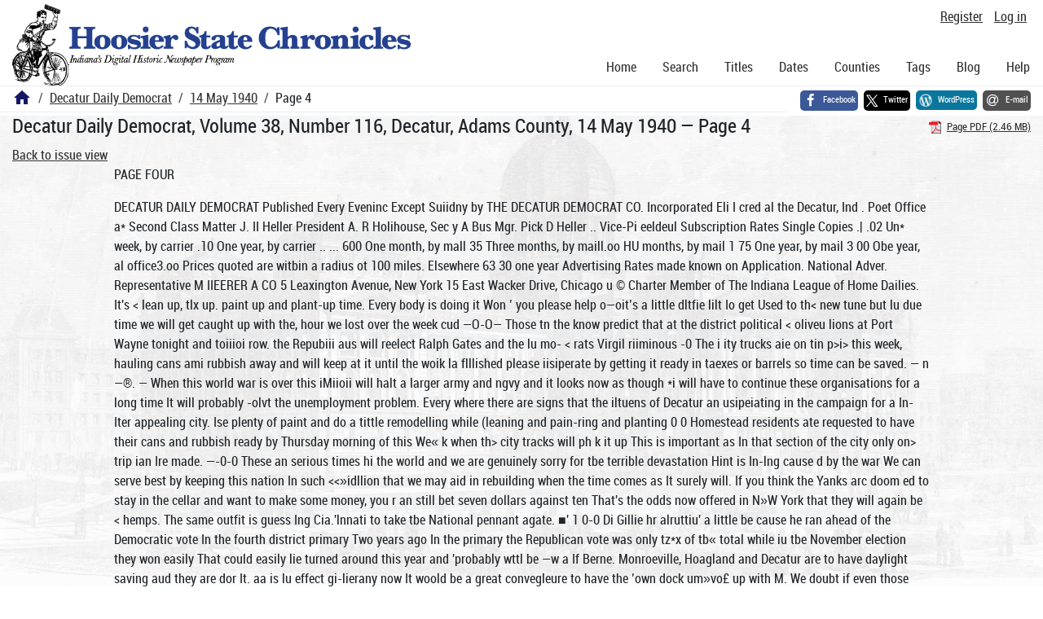

--- FILE ---
content_type: text/html; charset=utf-8
request_url: https://newspapers.library.in.gov/?a=d&d=DCDD19400514.1.4
body_size: 14441
content:


<!DOCTYPE html>
<html dir="ltr" lang="en">
  <head>
    <title>Page 4 &mdash; Decatur Daily Democrat 14 May 1940 &mdash; Hoosier State Chronicles: Indiana's Digital Historic Newspaper Program</title>

    <meta charset="UTF-8" />
    <meta name="veridian-license" content="XXXXX-XXXXX-OF5LU-XGR5U" />
    <meta name="veridian-version" content="CVS-D2025.11.20.00.00.00" />
    <meta name="viewport" content="width=device-width, initial-scale=1, shrink-to-fit=no" />
    <meta name="description" content="Hoosier State Chronicles: Indiana's Digital Historic Newspaper Program" />
    <meta name="bingbot" content="noarchive" />

    <!-- Canonical URL -->
    <link href="https://newspapers.library.in.gov/?a=d&amp;d=DCDD19400514.1.4" rel="canonical" />

    

    
<link href="/custom/indiana/web/favicon.ico?lmd=1768360006" rel="icon" />
<link href="/custom/indiana/web/favicon.ico?lmd=1768360006" rel="shortcut icon" />


    
    <!-- Bootstrap CSS -->
    
      <link href="/custom/indiana/web/style/bootstrap.min.css?lmd=1768360016" rel="stylesheet" type="text/css" />

    <!-- Core Veridian CSS -->
    <link href="/web/style/veridian.css?lmd=1767841104" rel="stylesheet" type="text/css" />
    

    
      <!-- jsSocials CSS files -->
      <link href="/web/style/font-awesome.min.css?lmd=1532571603" rel="stylesheet" type="text/css" />
      <link href="/web/style/jssocials.min.css?lmd=1767841104" rel="stylesheet" type="text/css" />
      <link href="/web/style/jssocials-theme-flat.min.css?lmd=1536104872" rel="stylesheet" type="text/css" />

    

    
    <!-- JQuery -->
    <script src="/web/script/jquery/jquery-3.5.1.min.js"></script>

    <!-- Bootstrap -->
    <script src="/web/script/bootstrap/bootstrap.bundle.min.js?lmd=1767841104"></script>

    <!-- Miscellaneous helper scripts -->
    <script src="/web/script/cooquery.js?lmd=1767841104"></script>

    <!-- Lazy loading -->
    <script src="/web/script/lozad/lozad-1.9.0.min.js"></script>

    <!-- Core Veridian Javascript -->
    <script src="/web/script/veridian-core.js?lmd=1767841104" id="veridiancorejs" data-core-data-json='
{
  "cgiArgD": "DCDD19400514.1.4",
  "cgiArgSrpos": "",

  "cookiePath": "/",

  "debug": false,

  "httpDomain": "newspapers.library.in.gov",
  "httpVeridian": "/",
  "state": "",

  "loadingIndicatorHTML": "&lt;span role=\"log\"&gt;Loading...&lt;/span&gt;",
  "saveString": "Save",
  "savedString": "Saved",
  "savingString": "Saving...",
  "systemErrorString": "A system error has occurred; please contact the site maintainer.",
  "unsavedChangesString": "There are unsaved changes that will be lost if you continue."
}
'></script>

    <!-- Editable functionality; includes metadata editing which can be done anonymously if access rules are configured appropriately -->
    <script src="/web/script/veridian-editable.js?lmd=1694992589" id="veridianeditablejs" data-edit-value-unsaved-changes-string="Are you sure you want to navigate away from this form?

There are unsaved changes that will be lost if you continue.

Press OK to continue, or Cancel to stay on the current form.
"></script>

    <!-- Veridian user contribution/account Javascript, if any of the user-specific features are enabled -->
    
      <script src="/web/script/veridian-usercontribution.js?lmd=1767841104" id="veridianusercontributionjs" data-delete-section-comment-confirmation-string="Are you sure you want to delete this comment?" data-delete-section-tag-confirmation-string="Are you sure you want to delete this tag?"></script>
      
<script src="/web/script/veridian-unicode.js?lmd=1767841104"></script>
<script src="/web/script/veridian-useraccount.js?lmd=1767841104" id="veridianuseraccountjs" data-delete-user-list-confirmation-string="Are you sure you want to delete this list?" data-delete-user-list-item-confirmation-string="Are you sure you want to remove this list item?" data-disable-user-history-confirmation-string="Are you sure? All existing history entries will be removed."></script>


    <script src="/web/script/veridian-pagelevel.js?lmd=1694993515" id="veridianpageleveljs" data-document-OID="DCDD19400514" data-viewer-data-json='
{
  
  "sectionPageBlockAreas": {  }
}
'></script>

    
<link href="https://fonts.googleapis.com/css?family=Bitter|PT+Sans:400,700|PT+Serif:400,400i,700" rel="stylesheet">
<link href="/custom/indiana/web/style/indiana.css?lmd=1768360016" rel="stylesheet" type="text/css" />
<script src="/custom/indiana/web/script/indiana.js?lmd=1768360005"></script>

    

    
<!-- Google tag (gtag.js) -->
<script async src="https://www.googletagmanager.com/gtag/js?id=G-MX8GLL90YN"></script>
<script src="/web/script/veridian-gtag.js?lmd=1718330699" id="veridiangtagjs" data-primary-GA-ID="G-MX8GLL90YN" data-additional-GA-ID="G-QWWGB13QYM" data-GA4-content-grouping-string="Decatur Daily Democrat"></script>
<script async src="https://siteimproveanalytics.com/js/siteanalyze_10656.js"></script>

    
<!-- Google Tag Manager -->
<script id="gtmjs" nonce="NcKc8AJWzHGzb6+lUuYyojJ9s7vIvOCjg5za8xp3ofYjA=">(function(w,d,s,l,i){w[l]=w[l]||[];w[l].push({'gtm.start':new Date().getTime(),event:'gtm.js'});var f=d.getElementsByTagName(s)[0],j=d.createElement(s),dl=l!='dataLayer'?'&l='+l:'';j.async=true;j.src='https://www.googletagmanager.com/gtm.js?id='+i+dl;var n=d.querySelector('[nonce]');n&&j.setAttribute('nonce',n.nonce||n.getAttribute('nonce'));f.parentNode.insertBefore(j,f);})(window,document,'script','dataLayer','GTM-WKV3B6');</script>
<!-- End Google Tag Manager -->

  </head>

  <body>
    <div class="skiplink"><a class="visually-hidden-focusable" href="#content">Skip to main content</a></div>


  
  <header id="header">
    <div id="headertopcell" class="commonedging">
      <!-- INDIANA CUSTOMSIATION: New title at the top of most document pages -->
       <div id="doctitle">Hoosier State Chronicles: Indiana's Digital Historic Newspaper Program</div>
      
<div id="navbarcollapsed" class="dropdown d-print-none hiddenwhennotsmall">
  <a class="dropdown-toggle" data-bs-toggle="dropdown" href="#navbarcollapseddropdown" role="button" aria-haspopup="true" aria-expanded="false" title="Navigation menu" aria-label="Navigation menu"><svg class="svgicon touchclickable" height="24" viewBox="0 0 24 24" width="24" aria-label="Navigation menu" role="img"><title>Navigation menu</title><path d="M0 0h24v24H0z" fill="none"/><path d="M3 18h18v-2H3v2zm0-5h18v-2H3v2zm0-7v2h18V6H3z"/></svg></a>
  <nav id="navbarcollapseddropdown" class="dropdown-menu">
    
  <a class="dropdown-item " href="/?a=p&amp;p=home&amp;">Home</a>
  <a class="dropdown-item " href="/?a=q&amp;">Search</a>
  <a class="dropdown-item " href="/?a=cl&amp;cl=CL1&amp;">Titles</a>
  <a class="dropdown-item " href="/?a=cl&amp;cl=CL2&amp;">Dates</a>
  <a class="dropdown-item " href="/?a=pcl&amp;pcl=PCL1&amp;">Counties</a>
  <a class="dropdown-item " href="/?a=scl&amp;scl=Tags&amp;">Tags</a>
  <a class="dropdown-item" href="https://blog.newspapers.library.in.gov/">Blog</a>
  <a class="helplink dropdown-item " data-help-section="all" href="/?a=p&amp;p=help&amp;#all">Help</a>
  <div class="dropdown-divider"></div>
  
    
      <a class="dropdown-item registerlink " href="/?a=ur&amp;command=ShowRegisterNewUserPage&amp;opa=a%3Dd%26d%3DDCDD19400514.1.4&amp;">Register</a>
      <a class="dropdown-item loginlink " href="/?a=a&amp;command=ShowAuthenticateUserPage&amp;opa=a%3Dd%26d%3DDCDD19400514.1.4&amp;">Log in</a>

  </nav>
</div>

      <div>

  <div id="userlinks" class="d-print-none">
    <div>
      
        <a class="registerlink" href="/?a=ur&amp;command=ShowRegisterNewUserPage&amp;opa=a%3Dd%26d%3DDCDD19400514.1.4&amp;">Register</a>
         <a class="loginlink" href="/?a=a&amp;command=ShowAuthenticateUserPage&amp;opa=a%3Dd%26d%3DDCDD19400514.1.4&amp;">Log in</a>
    </div>
  </div>
</div>
      <div>

</div>
    </div>
    <div id="headerbottomcell">
      <div id="bannerlogo" class="commonedging  offsetbannerlogo"><img alt="Hoosier State Chronicles: Indiana's Digital Historic Newspaper Program" src="/custom/indiana/web/images/mast_color_100px.png" title="Hoosier State Chronicles: Indiana's Digital Historic Newspaper Program" /></div>
      
<div id="navbar" class="d-print-none hiddenwhensmall">
  <nav>
    
<ul id="navbarentries" class="nav">
  <li class="nav-item"><a class="nav-link " href="/?a=p&amp;p=home&amp;">Home</a></li>
  <li class="nav-item"><a class="nav-link " href="/?a=q&amp;">Search</a></li>
  <li class="nav-item"><a class="nav-link " href="/?a=cl&amp;cl=CL1&amp;">Titles</a></li>
  <li class="nav-item"><a class="nav-link " href="/?a=cl&amp;cl=CL2&amp;">Dates</a></li>
  <li class="nav-item"><a class="nav-link " href="/?a=pcl&amp;pcl=PCL1&amp;">Counties</a></li>
  <li class="nav-item"><a class="nav-link " href="/?a=scl&amp;scl=Tags&amp;">Tags</a>
  <li class="nav-item"><a class="nav-link" href="https://blog.newspapers.library.in.gov/">Blog</a></li>
  <li class="nav-item"><a class="helplink nav-link " data-help-section="all" href="/?a=p&amp;p=help&amp;#all">Help</a></li>
</ul>

  </nav>
</div>

    </div>
    <nav id="breadcrumbscell" class="d-print-none">
      <!-- INDIANA CUSTOMISATION: Move social bookmarks here (renaming the id so it is sensible) The extra divs are for giving the places enough space -->
      <div id="breadcrumbsportion">
        
<ol class="breadcrumb commonedging"><li class="breadcrumb-item"><a href="/?a=p&amp;p=home&amp;" title="Hoosier State Chronicles: Indiana's Digital Historic Newspaper Program"><svg class="svgicon " height="24" viewBox="0 0 24 24" width="24" aria-label="Hoosier State Chronicles: Indiana's Digital Historic Newspaper Program" role="img"><title>Hoosier State Chronicles: Indiana's Digital Historic Newspaper Program</title><path d="M10 20v-6h4v6h5v-8h3L12 3 2 12h3v8z"/><path d="M0 0h24v24H0z" fill="none"/></svg></a></li>

  <li class="breadcrumb-item"><a  href="/?a=cl&amp;cl=CL1&amp;sp=DCDD&amp;">Decatur Daily Democrat</a></li><li class="breadcrumb-item"><a  href="/?a=d&amp;d=DCDD19400514&amp;">14 May 1940</a></li><li class="breadcrumb-item">Page 4</li>
</ol>

      </div>
      <div id="sociallinksportion">
        <div id="socialbookmarkscell" class="commonedging">

  <div id="socialbookmarks"><!-- Filled by the following jsSocials code --></div>
  <script src="/web/script/jssocials.min.js?lmd=1767841104"></script>
  <script id="veridianjssocialsjs" src="/custom/indiana/web/script/veridian-jssocials.js?lmd=1768360006" data-custom-images="/custom/indiana/web/images" ></script>
</div>
      </div>
    </nav>
  </header>
  <main>
    <div id="content">



<div class="widthrestrictionnone">

<div id="pagecontent" class="commonedging">
  <div id="documentdisplayheader" class=""><h1>Decatur Daily Democrat, Volume 38, Number 116, Decatur, Adams County, 14 May 1940 &mdash; Page 4</h1> <div id="documentdisplayheaderlinks"><a  class="pdflink" href="/?a=is&amp;oid=DCDD19400514.1.4&amp;type=staticpdf&amp;" rel="noopener" target="_blank"><span class="hiddenwhensmall">Page PDF (2.46 MB)</span></a></div></div>


<div id="documentdisplaycontentheader" class="d-print-none">
  
    <!-- Must be redirected from another view - hide the normal controls -->
    <div><a class="d-print-none" href="/?a=d&amp;d=DCDD19400514.1.4&amp;">Back to issue view</a></div>

  
</div>



<!-- Depending on the st (show text) argument, display either the page-level images or text -->

  

<div class="widthrestrictiondefault">

  
  <p dir="auto">PAGE FOUR</p><p dir="auto">DECATUR DAILY DEMOCRAT Published Every Eveninc Except Suiidny by THE DECATUR DEMOCRAT CO. Incorporated Eli I cred al the Decatur, Ind . Poet Office a* Second Class Matter J. II Heller President A. R Holihouse, Sec y A Bus Mgr. Pick D Heller .. Vice-Pi eeldeul Subscription Rates Single Copies .| .02 Un* week, by carrier .10 One year, by carrier .. ... 600 One month, by mall 35 Three months, by maill.oo HU months, by mail 1 75 One year, by mail 3 00 Obe year, al office3.oo Prices quoted are witbin a radius ot 100 miles. Elsewhere 63 30 one year Advertising Rates made known on Application. National Adver. Representative M IIEERER A CO 5 Leaxington Avenue, New York 15 East Wacker Drive, Chicago u © Charter Member of The Indiana League of Home Dailies. It's &lt; lean up, tlx up. paint up and plant-up time. Every body is doing it Won ’ you please help o—oit’s a little dltfie lilt Io get Used to th&lt; new tune but lu due time we will get caught up with the, hour we lost over the week cud —O-O— Those tn the know predict that at the district political &lt; oliveu lions at Port Wayne tonight and toiiioi row. the Repubiii aus will reelect Ralph Gates and the lu mo- &lt; rats Virgil riiminous -0 The i ity trucks aie on tin p&gt;i&gt; this week, hauling cans ami rubbish away and will keep at it until the woik la flllished please iisiperate by getting it ready in taexes or barrels so time can be saved. — n—®. — When this world war is over this iMiioii will halt a larger army and ngvy and it looks now as though *i will have to continue these organisations for a long time It will probably -olvt the unemployment problem. Every where there are signs that the iltuens of Decatur an usipeiating in the campaign for a In-Iter appealing city. Ise plenty of paint and do a tittle remodelling while (leaning and pain-ring and planting 0 0 Homestead residents ate requested to have their cans and rubbish ready by Thursday morning of this We« k when th&gt; city tracks will ph k it up This is important as In that section of the city only on&gt; trip ian Ire made. —-0-0 These an serious times hi the world and we are genuinely sorry for tbe terrible devastation Hint is In-lng cause d by the war We can serve best by keeping this nation In such &lt;&lt;»idllion that we may aid in rebuilding when the time comes as It surely will. If you think the Yanks arc doom ed to stay in the cellar and want to make some money, you r an still bet seven dollars against ten That's the odds now offered in N»W York that they will again be &lt; hemps. The same outfit is guess Ing Cia.'lnnati to take tbe National pennant agate. ■' 1 0-0 Di Gillie hr alruttiu' a little be cause he ran ahead of the Democratic vote In the fourth district primary Two years ago In the primary the Republican vote was only tz*x of tb« total while iu tbe November election they won easily That could easily lie turned around this year and 'probably wttl be —w a If Berne. Monroeville, Hoagland and Decatur are to have daylight saving aud they are dor It. aa is lu effect gi-lierany now It woold be a great convegleure to have the ’own dock um»vo£ up with M. We doubt if even those who do not</p><p dir="auto">favor the new schedule would want t It otherwise for to have the clock ! on tbe old standard time but adds to the conNisfon Let's all pull together as nearly as we can, —o Shirley Temple has grown old at the age ot eleven. That's some- ’ thhig uew but true. Tbe moat - popular child actress in the world has rem hed the age where she did - not til, so her mother camelled I ! tier contract and will see that ali&gt; ; receives a proper school education , the next several years when you ' will no doubt hear of her again. She has saved three million dollars and haan’t much to worry about tor a while. —0—0“ The average ihtsoii doemi t like i war. prefers not to read much about it and gets tired of radio reIHirts. Yet it is a most important thing tight now for eat h Individual in th* t nited States toi its getting mater and one of these days there will come a crisis. In the meantime, we should remain as tool and as lit utial as we (an. la t s k&lt; •-p this nation a dt huh ta&lt; y where we can worship as we pl&lt; as’ and have freedom of speet h and acts -0 The death of Ralph Yage 3!». well known local insurance man and toi a nuinbei of years Repute -lit an chairman of Adams county I has taust-d a shock to a wide cirri* ! of friends md Acquaintances Os , pleasing personality, a natural! salesman, Ralph made friends easily H&gt; loved ivoliticw and gave I mm h of his titn«- and energy to it. taing well known over tin- district I and state His death Just at tbe noontide of life is deeply n-gretted j and sympathies air cxunided th*widow aud the otbe. relatives. Tin- war &lt; |oud l&lt;H&gt;ks dark and , th( prospects tor the Allies sunn j what gloomy these days as the 1 Nan fo-ces move on into Belgium aud the greatest battle m all history looms Walter Lipmann. famous columnist paints a pletu tomphte isolation tot this nation it the Allies lost with Ge,many Russ &lt; Italy and Jasun ruling by die tutorship It is terrible to think about but it looks as though we ( will have to fate the (act that a world war is sure to change our j manner of living. —o J R&lt; my Burly. the new De me j cratlc county (haiunan asks the support of every one who believes I iu the poll* les of the pa *y that the l!Ho campaign may be the leest • ver H&lt; realise s that ouly by the ' aid of the committeeme ti and Wo-1 men and the other workers, by the , eaiididates and by Individuals, can the beat results come in November 1 and he is anxious (or that. A sincere Democrat, experienced as a county clerk and formerly aa a member of the Indiana legislature, I always a ('insistent worker, he | will give his beat efforts to had -| mg his fiarty to victory We Jolti with huudieda of friends in extending sympathies lu the | relative, of Albert Hrittsou. former poet master and outstanding business man here who died suddenly at his home in Owosso. Mb lilgau. Matuiday night following a stroke of appoplexy Mr RrHlwm vlsitMi With IIS only a few weeks ago. was in good health and as enthusiastic aa ever He engaged here in various lines of business in-fore going lu Mb higau where be law sme a sue i • ssful real estate operator. Os j pleasing fH-rsemality. energy and business acumen, be was always sunesatul and we sincerely regret his passing. — 'oo' The Indianapolis News on May *. published a three cofomn compartooa of "The First Quarter Roundup ot I'roduclloo trade aud pric es as c ompered lo Ibe Brat quarter of HI J*. The highlight ot ■ bto important eomparlaou ia that farm income is up twelve percent. •iOMisMU *r« up U IMM'WUI aud , payrolls are up 14 percent while</p><p dir="auto">ifr Mi * . WkWIU WOUK WONDIUS A, If 3 ft tcL TAX re I T II nwL. ■'*&lt; v nlr A i \ v-.tWw &lt; f n fl V f 'A Wi / I / \ I j I ir \ j \.X. \'a id \ Wlkl / /■ ■ V F j Mur \ &lt; r I fk i L ■ V I / jrT/nfoL v\lA \ lf j \ Bit I /Wf _ 1 Vk \ L bu! / ——LL A 'a ' tSBv - - ~</p><p dir="auto">PARENTS PACKET Thr&lt;-e informative*, interesting and authoritative booklets for par- ' cuts can be obtained ill a (ingle packet from this newspapei's service bureau al Washington The titles are: 1. Child Health 2 Child Training 3 flex Inatructlcm If you want this pieekct. send the enupon below enclosing twen- i ty fiv. ie it’s to cover return jeostage and other costs They will be | I promptly mailed to you CLIP col PON HERE F M Kerby. Oept PP-1. Osdy Democrat's Service Bureau. 1013 Thirteenth St . Washenqton. 0 C. Em leese-d find twenty-live cents send the Pan-nts' Packet of •hle-e- iMMlkivtS to NAME.. STREET A No CITY STATE I read the Decatur Daily Democrat. Decatur. Ind</p><p dir="auto">the cost of living Is up only I per j .&lt;» &lt;&lt; mu pored to the first c|mut- i ■ r of 1 333 This means that the pur&lt; having power of the farmer lias Ih &gt; u iii&lt; teased eleven percent. 1 &lt;&gt;f industry and business 12 pur- ; rent and of Isicwr 14 peraoM over I last year Department store sales I Lire up 3 pert ent; variety sales * I percent and rural sales * pet cent I Household refrigerator sales are up 33 percent; aashiug machine s Z, pert ent. oil burlier sales 4" per . ■ ent and passenger car sales 3&lt;&gt; pen ent. Factory employßMt I j shows an Increase of s percent. In j the product lon end. steel pioduc tins shows an tncreane of 33 pel pent, automobile production 31 .percent Increase, lumber 13 percent electric power 11 percent, soft i oal 13 pet cent and carload -mgs are up S peneut. T Answer* To Tert Questions I Bslow srs the answers to lbs j Teat Questions printed oe Pa«o Two 1. Sliaki-speare s ‘Tlamiet.** 2. dak ri-ftn — not »ak -ri-ftes*. 3. No ♦. First land of the Admiral'y. 6. &lt;&gt;n‘-a-ent piece. «. No. ’ J. Turkey. n. Librarian of Congress. ». Ar.tnna and Nevada. 10. Platinum blonde TWENTY YEAmF* I AGO TCW)AY ; May 14—Herbert Hoover nsiroimends ration in* sugar to ths (unary trades as a means of reducing retail prices now averaging 20c per pound W. A. Klepper named an alternate delegate to Republican national convention to be held In CHltcagn and Avon Burk as a coni Ingnat elector. Campaign to raise Adams county quota of *3.300 for &lt;he Saha Hou Army will open Bunday F. 8 Hunting and others from, ike G. K. nt Fort Way* here to dis-1 ! &lt; ass plans sot rorampbis the tonal 1 I power plant Bernstein store announces an-1 uual May Bargain sale. 1</p><p dir="auto">DECATUR DAILY DEMOCRAT, DECATUR, INDIANA</p><p dir="auto">.. ■ ; fb/übJJU (/ "(TTY CAMPAIGN (COWTINDKD FROM FAOU W&gt; a commercial display of R. A. Stucky's Cash Coal Co., eomptatod the line up. Reads Froclamatiow George W. Auer, of the General Electric, at the program held on the court house ramp, read a procU mat lon. proclaiming the campaign and signed by Mayor Forrest KUey; Herman H Krueckeiterg. president of the Chamber of Commerce and Mr. Auer «g«*cufive sac rotary of the campaign. Dr R. K Daniela, city health officer and member of the &gt;&lt;secullve Ipoard. apotoa. urging the c|tlsens individually to take part In the campaign. "Each clttsen should be prompted by the same leaaofc that motivated our mothers to be tidy, to dean up and As up about the home." he stated "Decatur Is our home and we should make a supreme- eSort to keep II always beautiful, always clean “ He urged the cltiMma to be aoco-cntable Individually for beautifying their own home and to pledge cooperation In general cUy beautification." Hnbeit || Heller, aa general chairman of the campaign committee. was In charge of the opep lug Dr Harold V DeVor add George K. Flanders were in charge of the parade aud Fred K- Kolter supervised arraugemtmto for the I program at the court bouse The city trucks will be at the Homestead -addition Thursday and I those who live there are rggpested ■ to have ths cans and rubbish ready.</p><p dir="auto">Household Scrapbook* By Roberta Lee Ivory and Bone Cleaner A simple and effective cleaner for Ivory aud tame cutlery handles is made of whiting and lemon juice Mix to a smooth paste and apply , this to the discolorations. Allow to! remain on for a while; then rinse and polish If tbe discolorations are I very bad. allow the paste to remain , on for several hours. Smashed Fingernail When one has smashed a finger-1 nail badly, hold the hand up fur i at least an hour so that tbe liUmml . I will drain out of the finger. This j | will prevent the blood from congealing at the mashed place and l • ausing au ugly discoloration of the ; nail. Excellent for Dogs For puppies as well as grown I dogs that have become too thin, codliver oil is an excellent re-iuudy. •" 0 "■ -"■ Ohio CiKarct Tax Raises Hukc* Fund Columbus, O. May Id.— HJFJ - The two pennies a pssrk that Okioatis have been paying in • Igaret taxes since Beptemlmr 1. 1931 have added up to 157.0! 5.U81.55, a report by lhe state tax department aa of April 3&lt;&gt;. showed today. The tax repre sents levies on 57 'billion clgareto.</p><p dir="auto">CxoduAe-**—-) I Dolly Democrat—Betty Crocker Home Service Department prepared by f aoßsMx—. ———i A PARTY PM HERE’S the very pie you’ve begn waiting for! A chiffon a version of ■ lovely golden orange meringue pie. It'g the I kind of frothy light-hearted creation you can serve E with coffee —and acme salted nuts, perhaps—when you are f entertaining ia the afternoon or evening. ’</p><p dir="auto">ORANGE CHIFFON PIE i 1 cooisd bofaod I er • iaeh pie tael! • owe yoMw % cap Niger (• thop.) t tap grated orangs Had (Mcbed in spoon! &gt; tbsp orsnge juke and yolp X flufllMk K rap boding bet orange jaica oed palp (« tbop.) • thap. Ismsn Borarsd gdatia &gt; egg whites U tap. rrsM of tartar • tbsp- sagar Beat sgf yolka slightly in top of double botler Stir m sugar, salt, eraagr Had. the a tbsp, orangs bars and pulp, and lemon juwo. Cook over Mltng watrr, Jtirrlng ocra sionaUy. until custard misters eoats , jhe spoon f about 15 mutate- &gt;. Add remaining % eup boiling hot erengp- imeo and pulp to tbe lemon flavored gelatin . . . and stfe-until gelartn t» coßMtotefy cflsoolvrd. Thru sdr thio murturo mto ibe hot , eattard mixture and set aaldo to mt tkoroorMv I MARR A RRRVLAR MRRIWGt'F. Mabe a mertnaue by beettag the &gt; egg whites until frothy, then adding Ute rrwam ot tartar end beet ing untH the eg* whites are stiff enough to hold a point Gradually beat m the sugar, and rwntinus</p><p dir="auto">i —rr -r IM* t* Battv iViMW ?*• I l&lt;yoH wtrtem*. &gt;mi « I *» Mtty m ear* of thia ■towopopar vov win meaiv* • U*!*!* ’•**?•' ”•'?• *'*“• •"•'«•• » ••"&lt; «U"P U Mv«r HitlH</p><p dir="auto">SETDEJOUNE FOB DELEGATES Young Democratic Convention Delegate Deadline Thursday Edwin H. Kaufman, deputy couu-l ty recorder, today urged persons ] planning to attend the Young Demo-! cratlc convention at Indianapolis to ' contact him at once. Word received by Mr. Kaufman from Maik L. France, of Furl Wayne, chairman for this district, stated that tbe list of deb-gates to tbe convention from this county i must Im- certified immediately. The rugistration foe for tbe convention will be S 2 each, the word stated. Thursday evening of this week has been set as the deadline for mailing the correct name and address of each delegate. Persons wish- 1 ing to attend are asked to anil Mr., Kaufman at the recorder’s office | In tbe county courthouse. PAY DOG TAXES BY WEDNESDAY Tomorrow Final Day To Pay Dog Taxes To Assessors County Assessor Ernest Worthman today called attention of all dog owners to tbe fact that May 15 Is the final day for the payment of d»g tax to the various assessors before tbe mouey is turned over to the township. Names of dog owners who have not (laid the tax by ihat time are i given to tbe various township trustees who in turn preaont them to the prosec utor by June 2. if tbe tax |is still unpaid. The law provides that tile prose- 1 cuter start proceedings against per- &gt; sons who have not paid tbe tax i after the names have Peen turned 1 .over to him on June 2. The law also provides for a !'•! penalty in addition to coats in sueh action when proceedings have been I j started. Dog owners who have nut paid tbe tag are urged to contact I their assessor at once. UMLAND PLANS BIBLE SCHOOL Daily Vacation Bible Schoo! Open* At Kirkland Monday The Kirkland daily vacation I Bible school will open Monday, i May 30. at 1:1k o'ctock (CMTi. | Children who have passed their i fourth birthday wtll be enrolled in tbe school. Classes for the tour. Bve and ’ six-year-e.id e hildmi will lw held' In the primary rooms of the Pleasant Dale Church ot the Brethren 1 A short devoticnucl period will lice held each day. under tbe direction of Mrs. Russell Weller, in tbe audi-</p><p dir="auto">boetmg until the meringue ia etsff I and glossy. Carefully fold this merinrue into he rooted -trangs mixture Pile into the rooted baked pie shell. Chill aho’jt 1 hour before serving IF TOt' LIKE TOPRS WIGH If you prefer a very high ehtffeen P». use the 5-mch pie pan. But jif you like a shallow pie bort, use •he P-tneh pse pen for your Alling. I’ART RY FOR OMR CRIST I’lß 1 cap sifted ell-parpeee Boar tap. aah H cap rtwrteeiag lee water (1 to 5 tbsp.) (jeat * *•** *ta* rtay together) Btft Sour and salt together. Add ■eort of taortemng to flour . . . atttag it ia with p-try Mondor er 1 2 krtm until mixture loon* like meat Thee add remaining shortenM■ ■ cutting it in partMte the atoe of giant peep SprtaMe water lightly over mixture . . . Moedw it hi until etougfc ran be just presisj onether late a bell. floured.7s H ?h»ce looeely in fl or • tneh pie pen . . . taring '« meh extending over Mgr of pee Build ot fluted Mgs Prwdt thoroughly with fork to prevent puffing, chi!) thoroughly. Bakr li r r** • • ”” ho * **</p><p dir="auto">Have You Been Mr. Arthur J Meyer. Supervisor of the Census. Room 2B&amp; Federal Bldg Fort Wayne, Ind M To the heat of my knowledge and i e . E In tbe l«th iH-rentnal Census .if l-ot,, i r" - ' 1 ■ in ihts community In adnnt,.,, "" tiers of my family who have been omittc* b&lt;; '‘ irt Signed E Street Address ... city E Blate ■ Note: If you have moved to th.- aleove Please give ibe fululwing inlu.matm,, ” Former address ■ - «</p><p dir="auto">turlura of tbe church. The seven to tourteen-year-old , children will have tiielr classes at the Kirkland high school building Their daily morning worship win be held In the school auditorium ( with Mrs. E. S Locbnrr hi cbargi The teachers and officers ot the ( school will meet at k o'cloc k each monitug in the high school auditorium ter a short devotional auu workers conference. Children from all denominations | or children of no denomination are 1 equally welcome and urged to I come to school. All materials are j furnished by the school except Bibles. Bibles should be in the | hands of all children above the age of eight years old. Subjects taught are Bible study. Bible memory, mlsslous. hymns, byinn appreciation aud expression al work. The children in the neighbor- i hood ot Autioch should be out on tbe road between the Mid Beavers' farm and the Kirkland school ai 7 &lt;5 o'clock each morning. Lucile Beavers, a teacher lu tbe school will take them to school Children near tbe Washington : school should get in touch with</p><p dir="auto">Bl Y A DEPENDABLE USED CAR FROM YOUR DODGE DEAIM 19.17 Chevrolet Ma*ter Del.use Sedan. paint. Motor completely rebuilt. ThtscaiM lionglly clean. Radio and healer. I 19.3 H Flymouth Deluxe Sedan. Grey. I IbfcS in from the original owner. One of the fnilj car* we have had See thin car' U e hans*B well font. I 19.14 Dodge lieluxe Coupe. Black. HoiedJ f row I er. lou mu*t drive ihi* ear ta value that ran lie had in a car &lt;4 lhe&gt; umM ■ actual mile*. I — SPECIAL - I 19X5 Chevrolet Marder Deluxe Tudor. «rtj| wire wheel*. Radio, healer and *traw neat cm er* - Headquarter* for Mli*-&lt; halmcr* ; (We will trade for anything: liveMucb. plement*. etc.) We have a line of cqu*d*V display for your in*pection. J Al D. Schmitt Motor» First at Jefferson I JB When bereavement t'orne I there is always the need of I a capable -£ Our services are avariaNe I W I to ail regardless of price you wish t&lt;&gt; pay1 fezWICK FUNERAL HOMI to / * H ZW,c * f *?Htr ~r l ?• ' ME'Wk'A t * phones</p><p dir="auto">Ma » * -&gt; E ' hilelie-u , Bl ■ fe ..*E ha- ’ilre ( |f(j 1 11 i'll su ~ '• X »wE i'iilreu n, OU, ■"‘-I Ill'lUe-. **E li»t .&lt; c UUo, &lt; iU'llfU (&lt; I® ■ - f ‘ b tai &gt;...»a ... arfoEl I: .u Vsituß *;-t " alter Peck B i mi .-bi. -7 A kIE A&gt;-&lt; i-is 't.nj t l*E</p>

</div>




  </div>

</div>



    </div>
  </main>
  <footer id="footer">
    <ul id="footercontent" class="commonedging d-print-none">
      <li id="footercopyright">&copy; 2008-2026 <a class="footerlink" href="https://veridiansoftware.com" rel="noopener" target="_blank">DL Consulting.</a> All rights reserved.</li>
      <li id="footerpoweredby">Powered by <a class="footerlink" href="https://veridiansoftware.com" rel="noopener" target="_blank">Veridian</a></li>
      
      <li id="footerprivacy"><a class="privacylink footerlink" data-privacy-section="all" href="/?a=p&amp;p=privacy&amp;#all">Privacy policy</a> | <a class="termslink footerlink" data-terms-section="all" href="/?a=p&amp;p=terms&amp;#all">Terms of use</a></li>
    </ul>
  </footer>


    
<div id="alertpopup" class="modal" tabindex="-1" role="alert" aria-atomic="true" aria-labelledby="alertpopuplabel" aria-hidden="true">
  <div class="modal-dialog modal-lg" role="document">
    <div class="modal-content">
      <div class="modal-header">
        <h2 id="alertpopuplabel" class="modal-title">Alert</h2>
        <button type="button" class="btn-close" data-bs-dismiss="modal" aria-label="Close"></button>
      </div>
      <div class="popupcontent modal-body">
        <p id="alertpopupmessage"><!-- Filled by openAlertPopup() when the popup is opened --></p><div id="alertpopupbuttoncontainer"><input class="btn btn-primary button250" data-bs-dismiss="modal" type="button" value="OK" /></div>
      </div>
    </div>
  </div>
</div>

    
<div id="editvaluepopup" class="modal" tabindex="-1" role="dialog" aria-labelledby="editvaluepopuplabel" aria-hidden="true">
  <div class="modal-dialog modal-lg" role="document">
    <div class="modal-content">
      <div class="modal-header">
        <h2 id="editvaluepopuplabel" class="modal-title">Edit</h2>
        <button type="button" class="btn-close" data-bs-dismiss="modal" aria-label="Close"></button>
      </div>
      <div class="popupcontent modal-body">
        <!-- Filled by AJAX when the popup is opened -->
      </div>
    </div>
  </div>
</div>

    
<div id="helppopup" class="modal" tabindex="-1" role="dialog" aria-labelledby="helppopuplabel" aria-hidden="true">
  <div class="modal-dialog modal-lg" role="document">
    <div class="modal-content">
      <div class="modal-header">
        <h2 id="helppopuplabel" class="modal-title">Help</h2>
        <button type="button" class="btn-close" data-bs-dismiss="modal" aria-label="Close"></button>
      </div>
      <div class="popupcontent modal-body">
        <!-- Filled by openHelpPopup() -->
      </div>
    </div>
  </div>
</div>

    
<div id="privacypopup" class="modal" tabindex="-1" role="dialog" aria-labelledby="privacypopuplabel" aria-hidden="true">
  <div class="modal-dialog modal-lg" role="document">
    <div class="modal-content">
      <div class="modal-header">
        <h2 id="privacypopuplabel" class="modal-title">Privacy policy</h2>
        <button type="button" class="btn-close" data-bs-dismiss="modal" aria-label="Close"></button>
      </div>
      <div class="popupcontent modal-body">
        <!-- Filled by openPrivacyPopup() -->
      </div>
    </div>
  </div>
</div>

    
<div id="termspopup" class="modal" tabindex="-1" role="dialog" aria-labelledby="termspopuplabel" aria-hidden="true">
  <div class="modal-dialog modal-lg" role="document">
    <div class="modal-content">
      <div class="modal-header">
        <h2 id="termspopuplabel" class="modal-title">Terms of use</h2>
        <button type="button" class="btn-close" data-bs-dismiss="modal" aria-label="Close"></button>
      </div>
      <div class="popupcontent modal-body">
        <!-- Filled by openTermsPopup() -->
      </div>
    </div>
  </div>
</div>

    

    
      
        
<div id="adduserlistitemspopup" class="modal" tabindex="-1" role="dialog" aria-labelledby="adduserlistitemspopuplabel" aria-hidden="true">
  <div class="modal-dialog modal-lg" role="document">
    <div class="modal-content">
      <div class="modal-header">
        <h2 id="adduserlistitemspopuplabel" class="modal-title">Add to private list</h2>
        <button type="button" class="btn-close" data-bs-dismiss="modal" aria-label="Close"></button>
      </div>
      <div class="popupcontent modal-body">
        <!-- Filled by openAddUserListItemsPopup() -->
      </div>
    </div>
  </div>
</div>

        
<div id="moveuserlistitempopup" class="modal" tabindex="-1" role="dialog" aria-labelledby="moveuserlistitempopuplabel" aria-hidden="true">
  <div class="modal-dialog modal-lg" role="document">
    <div class="modal-content">
      <div class="modal-header">
        <h2 id="moveuserlistitempopuplabel" class="modal-title">Move to another list</h2>
        <button type="button" class="btn-close" data-bs-dismiss="modal" aria-label="Close"></button>
      </div>
      <div class="popupcontent modal-body">
        <!-- Filled by openMoveUserListItemPopup() -->
      </div>
    </div>
  </div>
</div>


    

    
      
        <!-- 
Elapsed time: 0.028196s
User time: 0.016958s
System time: 0.007001s
Children user time: 0.000000s
Children system time: 0.000000s
 -->

  <script defer src="https://static.cloudflareinsights.com/beacon.min.js/vcd15cbe7772f49c399c6a5babf22c1241717689176015" integrity="sha512-ZpsOmlRQV6y907TI0dKBHq9Md29nnaEIPlkf84rnaERnq6zvWvPUqr2ft8M1aS28oN72PdrCzSjY4U6VaAw1EQ==" nonce="NcKc8AJWzHGzb6+lUuYyojJ9s7vIvOCjg5za8xp3ofYjA=" data-cf-beacon='{"rayId":"9c0c65b7abb81e9f","version":"2025.9.1","serverTiming":{"name":{"cfExtPri":true,"cfEdge":true,"cfOrigin":true,"cfL4":true,"cfSpeedBrain":true,"cfCacheStatus":true}},"token":"99883729dc574a1597ad6df0bc664998","b":1}' crossorigin="anonymous"></script>
</body>
</html>

